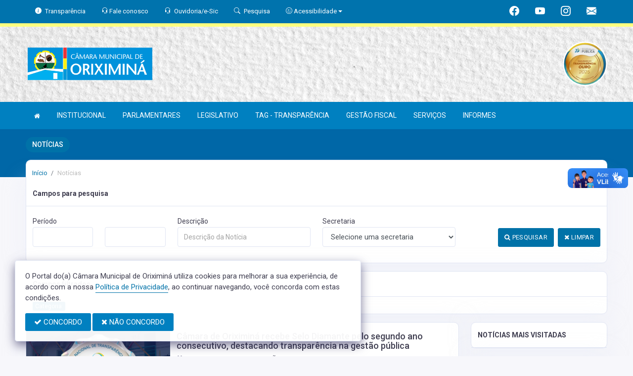

--- FILE ---
content_type: text/html; charset=UTF-8
request_url: https://cmoriximina.pa.gov.br/informa?cate=86
body_size: 14880
content:
<!doctype html>
<html xmlns="http://www.w3.org/1999/xhtml" lang="pt-br" xml:lang="pt-br" dir="ltr">

	<head>
		<!-- META DATA -->

		 <meta charset="UTF-8">
<meta name='viewport' content='width=device-width, initial-scale=1.0, user-scalable=0'>
<meta http-equiv="X-UA-Compatible" content="IE=edge">
<meta name="description" content="Portal Oficial da Câmara Municipal de Oriximiná, que traz para o cidadão a transparência, produção legislativa dos vereadores e notícias sobre tudo o que acontece no Município.">
<meta name="author" content="CM ORIXIMINÁ">
<meta name="keywords" content="Transparência, Notícias, Municípios, Leis, Publicações, LRF, Lei de responsabilidade fiscal, Diário, Portarias, Decretos, Matérias, Vereadores, Comissões, Sessões, Diárias, Receitas, Despesas, Câmara Municipal de Oriximiná, CM ORIXIMINÁ">
<meta property="og:type" content="website" />
<meta property="og:title" content="Câmara Municipal de Oriximiná" />
<meta property="og:description" content="Portal Oficial da Câmara Municipal de Oriximiná, que traz para o cidadão a transparência, produção legislativa dos vereadores e notícias sobre tudo o que acontece no Município." />
<meta property="og:image" content="https://cmoriximina.pa.gov.br/imagens/TopoTimbre.png" />
<meta property="og:image:type" content="image/png">
<meta property="og:site_name" content="https://cmoriximina.pa.gov.br" />
<meta property="og:locale" content="pt_BR" />
<meta name="facebook-domain-verification" content="scggn2z8wtvh1czk9vzqc9mywxd7m8" />
<link rel="icon" type="image/png" href="https://cmoriximina.pa.gov.br/imagens/TopoTimbre.png" sizes="32x32" />
<link rel="shortcut icon" type="image/x-icon" href="/imagens/icomuni.png" />
<link href="https://fonts.googleapis.com/css?family=Roboto=swap" rel="stylesheet">
<!--SÓ PARA O SITE meritiprevi.rj.gov.br-->
<!--CERTOS SCRIPT'S SÓ FUNCIONAM SE ESTIVEREM DENTRO DE -->
<!--<script type="text/javascript">window.$crisp=[];window.CRISP_WEBSITE_ID="a11fcb8a-fb1a-4552-98c3-376b516d0bd7";(function(){d=document;s=d.createElement("script");s.src="https://client.crisp.chat/l.js";s.async=1;d.getElementsByTagName("head")[0].appendChild(s);})();</script>-->
<!--SÓ PARA O SITE meritiprevi.rj.gov.br-->
<!-- Title -->
<title>CM ORIXIMINÁ</title>

<script type="application/ld+json">
{
  "@context": "https://schema.org",
  "@type": "GovernmentOrganization",
  "name": "CM ORIXIMINÁ",
  "alternateName": "CM ORIXIMINÁ",
  "url": "https://cmoriximina.pa.gov.br",
  "logo": "https://cmoriximina.pa.gov.br/imagens/TopoTimbre.png",
  "image": "https://cmoriximina.pa.gov.br/imagens/TopoTimbre.png",
  "description": "Portal Oficial da Câmara Municipal de Oriximiná, que traz para o cidadão a transparência, produção legislativa dos vereadores e notícias sobre tudo o que acontece no Município.",
  "address": {
    "@type": "PostalAddress",
    "streetAddress": "TRAV. SENADOR MAGALHÃES BARATA, 227, CENTRO",
    "addressLocality": "ORIXIMINÁ",
    "addressRegion": "PA",
    "postalCode": "68270000",
    "addressCountry": "BR"
  },
  "telephone": "+55 (93) 3544-1666",
  "email": "camara@cmoriximina.pa.gov.br",
  "sameAs": [
    "https://www.facebook.com/camaradeoriximina",
    "",
    "https://instagram.com/camaradeoriximina?utm_source=qr&igshid=NGExMmI2YTkyZg%3D%3D"
]
}
</script> 

		<link rel="stylesheet" href="https://cdn.jsdelivr.net/npm/bootstrap-icons@1.11.3/font/bootstrap-icons.css">
		
		<!-- Bootstrap Css -->
		<link href="/templates/assets/plugins/bootstrap-4.4.1-dist/css/bootstrap.min.css" rel="stylesheet" />

		<!--Jornal cs-->
		<link href="/templates/assets/css/flipbook.style.css" rel="stylesheet" />

		<!-- Font-awesome  Css -->
		<link href="/templates/assets/css/icons.css" rel="stylesheet"/>

		<!--Horizontal Menu-->
		<link href="/templates/assets/plugins/horizontal/horizontal-menu/horizontal.css" rel="stylesheet" />

		<!--Select2 Plugin -->
		<link href="/templates/assets/plugins/select2/select2.min.css" rel="stylesheet" />

		<!-- Cookie css -->
		<link href="/templates/assets/plugins/cookie/cookie.css" rel="stylesheet">

		<!-- Auto Complete css -->
		<link href="/templates/assets/plugins/autocomplete/jquery.autocomplete.css" rel="stylesheet">

		<!-- Owl Theme css-->
		<link href="/templates/assets/plugins/owl-carousel/owl.carousel.css" rel="stylesheet" />

		<!-- Custom scroll bar css-->
		<link href="/templates/assets/plugins/scroll-bar/jquery.mCustomScrollbar.css" rel="stylesheet" />

		<!-- Magnific Popup css -->
		<link href="/templates/assets/plugins/magnific-popup/magnific-popup.css" rel="stylesheet">

		<!-- Pretty photo css -->
		<link href="/templates/assets/plugins/prettyphoto/prettyPhoto.css" rel="stylesheet">

		<!-- DateRange Picker css -->
		<link rel="stylesheet" type="text/css" href="https://cdn.jsdelivr.net/npm/daterangepicker/daterangepicker.css" />

		<!-- Default Css -->
		<link href="/templates/assets/css/default.css" rel="stylesheet"> 

		<!-- Color-Skins -->

		<link href="/css/sweetalert2.min.css"  rel="stylesheet"/>

		<!-- Dashboard Css -->
		<link href="/templates/assets/css/style.css?v=2.1" rel="stylesheet" />

		<link id="theme" href="/css/color.css?v=2.1"  rel="stylesheet"/>

	</head>
	<style>
		.radio:hover{
			cursor: pointer;
		}
		#alterMovBtnPG .card_float{
		transition: 400ms;
		}

		#alterMovBtnPG .card_float:hover{
		cursor: pointer;
		transform: scale(1.1, 1.1);
		margin-top: -10px;
		}
	</style>
	<body>


		<!-- VLibras -->
		<div vw class="enabled">
			<div vw-access-button class="active"></div>
			<div vw-plugin-wrapper>
			<div class="vw-plugin-top-wrapper"></div>
			</div>
		</div>
		<script src="https://vlibras.gov.br/app/vlibras-plugin.js" defer></script>
		<script defer>
			document.addEventListener('DOMContentLoaded', function() {
			new window.VLibras.Widget('https://vlibras.gov.br/app');
			});
		</script>
		<!-- VLibras -->

		<!--Loader
		<div id="global-loader">
			<img src="/templates/assets/images/products/products/loader.png" class="loader-img floating" alt="">
		</div>-->
									<!--Topbar-->
		<div class="header-main header-style03 " >
			<div class="top-bar top-desktop py-6 px-0" style="background-image: url('/imagens/top/Background150.jpg'); background-position: center; background-repeat: no-repeat; background-size: cover" >
				
										<div class="row" style="justify-content: center !important;">
							<div class="w-100">
								<div class="top-bar-center clearfix topo-header" style="background-color: #0080C0 !important;">
									<div class="container px-5">
									<ul class="custom align-items-center justify-content-start">
										<li class="resp-topo" style="margin-bottom: 0px;"><a href="/acessoainformacao" style="color: #fff;"><i class="bi bi-info-circle-fill mr-1" style="color: white !important;"></i><span class="hidden-sm"> Transparência </span></a></li>
										<li class="resp-topo" style="margin-bottom: 0px;"><a href="/faleconosco" style="color: white !important;"></i><span class="hidden-sm"><i class="bi bi-headset" style="color: white !important;" aria-hidden="true"></i> Fale conosco</span></a></li>
										<li class="resp-topo" style="margin-bottom: 0px;"><a href="/ouvidoria" style="color: white !important;"><i class="bi bi-headset mr-1" style="color: white !important;"></i><span class="hidden-sm"> Ouvidoria/e-Sic</span></a></li>
										<li class="resp-topo" style="margin-bottom: 0px;"><a href="/pesquisa" style="color: white !important;"><i class="bi bi-search mr-1" title="Pesquisar" style="color: white !important;"></i> <span class="hidden-sm">Pesquisa</span></a></li>
										<li class="dropdown resp-topo" style="margin-bottom: 0px;">
											<a href="#" accesskey="1" class="dropdown-toggle" data-toggle="dropdown" style="color: white !important;cursor: pointer;" title="Página sobre comandos de acessibilidade do usuário">
												<i class="bi bi-emoji-smile" style="color: white !important;"></i> 
												<span class="hidden-sm">Acessibilidade</span></a>

												<ul class="dropdown-menu dropdown-menu-right dropdown-menu-acessibilidade controle-fonte" style="min-width: 150px; color: #000;">
													<li><a href="/acessibilidade" title="Acessibilidade"><i class="bi bi-emoji-smile"></i> <span class="hidden-sm"> Sobre </span></a></li>
													<li><a id="contrast-font" accesskey="3" onclick="window.toggleContrast()" title="Página com cores de maior contraste (Alt+3)"  style="cursor: pointer;"><i class="bi bi-toggles"></i> <span class="hidden-sm"><u>C</u>ontraste</span></a></li>
													<!--
													<li><a id="increase-font" style="cursor: pointer;" title="Aumentar fonte (Alt+A)"><i class="bi bi-plus-square"></i> <span class="hidden-sm"> <u>A</u>umentar</span></a></li>
													<li><a id="decrease-font" style="cursor: pointer;" title="Diminuir fonte (Alt+Shift+D)"><i class="bi bi-dash-square"></i> <span class="hidden-sm"><u>D</u>iminuir</span></a></li>
													-->
													<li><a onclick="alterarFonte(1)" style="cursor: pointer;" title="Aumentar fonte (Alt+A)"><i class="bi bi-plus-square"></i> <span class="hidden-sm"> <u>A</u>umentar</span></a></li>
													<li><a onclick="alterarFonte(-1)" style="cursor: pointer;" title="Diminuir fonte (Alt+Shift+D)"><i class="bi bi-dash-square"></i> <span class="hidden-sm"><u>D</u>iminuir</span></a></li>
													
													<li><a href="https://www.gov.br/governodigital/pt-br/vlibras" target="_blank" style="cursor: pointer;" title="Página libras do governo federal"><i class="fa fa-hand-paper-o"></i> <span class="hidden-sm">Libras</span> </a></li>
													<li><a href="/mapadosite"><i class="bi bi-diagram-3-fill" title="Mapa do site"></i> <span class="hidden-sm">Mapa do site</span></a></li>
													
												</ul>
											
											
										</li>
									
										<li style="margin-left: auto;"></li>
										<!-- REDES SOCIAIS -->
										 <li class="resp-topo"><a style="margin-bottom: 0px; color: #fff; font-size: 20px;"
											href="https://www.facebook.com/camaradeoriximina" target="_blank"><i class="bi bi-facebook" style="color: #fff !important;"></i></a>
										</li> 										
																				 <li class="resp-topo"><a style="margin-bottom: 0px; color: #fff; font-size: 20px;"
												href="https://www.youtube.com/channel/UCJkhOuZituHX1hH8OiHrncw" target="_blank"><i class="bi bi-youtube" style="color: #fff !important; font-size: 20px;"></i></a></li>
																			
																				 <li class="resp-topo"><a style="margin-bottom: 0px; color: #fff;"
												href="https://instagram.com/camaradeoriximina?utm_source=qr&igshid=NGExMmI2YTkyZg%3D%3D" target="_blank"><i
													class="bi bi-instagram" style="color: #fff !important; font-size: 20px;"></i></a></li> 				
										 <li class="resp-topo"><a style="margin-bottom: 0px;"
											href="https://webmail1.hostinger.com.br/" target="_blank"><i class="bi bi-envelope-fill" style="color: #fff !important; font-size: 20px;"></i></a>
										</li> 
																				<!--REDES SOCIAIS-->
									</ul>
								</div>
							</div>
							</div>
						</div>
				
														<div class="col-md-12">
						<div class="row fitaflex">
							<div class="col-md-2 fita" style="margin-bottom:0px; border-top: 7px solid #FFFF80;"></div>
							<div class="col-md-2 fita" style="margin-bottom:0px; border-top: 7px solid #FFFF80;"></div>
							<div class="col-md-2 fita" style="margin-bottom:0px; border-top: 7px solid #FFFF80;"></div>
							<div class="col-md-2 fita" style="margin-bottom:0px; border-top: 7px solid #FFFF80;"></div>
							<div class="col-md-2 fita" style="margin-bottom:0px; border-top: 7px solid #FFFF80;"></div>
							<div class="col-md-2 fita" style="margin-bottom:0px; border-top: 7px solid #FFFF80;"></div>
						</div>
					</div>
													
					<div class="container">
						<div class="row">
						<div class="col-xl-6 col-lg-6 col-sm-6 col-6">
							<div class="top-bar-left d-flex logo-centralizada">
								<div class="clearfix" style="transform: translate(0px, 15px);">
									
									<a href="/" class="header-search-logo">
										<img src="/imagens/logo.png" height="120" alt="Câmara Municipal de Oriximiná">
									</a>
									
									
								</div>
								
							</div>
						</div>
						<div class="col-xl-6 col-lg-6 col-sm-6 col-6">
							<div style="text-align: right; margin-top: 30px;">
								 <a href='/selos' class='break-responsive-header' style='margin-left: 5px'> <img class='border-0' src='/imagens/imagensselos/atricon-ouro-2025-p.png' alt='Selo ATRICON Ouro 2025' title='Selo ATRICON Ouro 2025' style='max-width: 90.1px;'> </a> 							</div>
						</div>
						
					</div>
				</div>
			</div>

			<div class="top-bar top-resp pb-6 px-0" style="background-image: url('/imagens/top/Background150.jpg'); background-position: center;" >
				
                <div class="row" style="justify-content: center !important;"> 
                <div class="w-100">
                    <div class="top-bar-center clearfix topo-header" style="background-color: #0080C0 !important;">
                        <div class="container">
                        <ul class="custom align-items-center justify-content-start">
                            <li class="resp-topo mr-2 font-weight-bold" style="margin-bottom: 0px;"><a href="/acessoainformacao" style="color: #fff;"><i class="bi bi-info-circle-fill mr-1" style="color: white !important;"></i><span> Transparência </span></a></li>
                            <li class="resp-topo mr-2 font-weight-bold" style="margin-bottom: 0px;"><a href="/ouvidoria" style="color: #fff;"><i class="bi bi-headset mr-1" style="color: white !important;"></i><span> Ouvidoria</span></a></li>
                            <li class="resp-topo mr-2 font-weight-bold" style="margin-bottom: 0px;"><a href="/pesquisa" style="color: #fff;"><i class="bi bi-search mr-1" style="color: white !important;"></i><span> Pesquisa</span></a></li>
                            <li class="dropdown resp-topo font-weight-bold" style="margin-bottom: 0px;">
                                <a href="#" accesskey="1" class="dropdown-toggle" data-toggle="dropdown" style="color: white !important;cursor: pointer;" title="Página sobre comandos de acessibilidade do usuário">
                                    <i class="bi bi-emoji-smile" style="color: white !important;"></i> 
                                    <span>Acessibilidade</span></a>

                                    <ul class="dropdown-menu dropdown-menu-right dropdown-menu-acessibilidade" style="min-width: 150px; color: #000;">
                                        <li><a href="/acessibilidade" title="Acessibilidade"><i class="bi bi-emoji-smile"></i> <span> Sobre </span></a></li>
                                        <li><a id="contrast-font" accesskey="3" onclick="window.toggleContrast()" title="Página com cores de maior contraste (Alt+3)"  style="cursor: pointer;"><i class="bi bi-toggles"></i> <span><u>C</u>ontraste</span></a></li>
                                        <li><a id="increase-font" style="cursor: pointer;" title="Aumentar fonte (Alt+A)"><i class="bi bi-plus-square"></i> <span> <u>A</u>umentar</span></a></li>
                                        <li><a id="decrease-font" style="cursor: pointer;" title="Diminuir fonte (Alt+Shift+D)"><i class="bi bi-dash-square"></i> <span><u>D</u>iminuir</span></a></li>
                                        <li><a href="https://www.gov.br/governodigital/pt-br/vlibras" target="_blank" style="cursor: pointer;" title="Página libras do governo federal"><i class="fa fa-hand-paper-o"></i> <span>Libras</span> </a></li>
                                        <li><a href="/mapadosite"><i class="bi bi-diagram-3-fill" title="Mapa do site"></i> <span>Mapa do site</span></a></li>
                                                                            </ul>
                                
                                
                            </li>
                        
                        
                        </ul>
                    </div>
                </div>
                </div>
            </div>
    
                    <div class="col-md-12">
            <div class="row fitaflex">
                <div class="col-md-2 fita" style="margin-bottom:0px; border-top: 7px solid #FFFF80;"></div>
                <div class="col-md-2 fita" style="margin-bottom:0px; border-top: 7px solid #FFFF80;"></div>
                <div class="col-md-2 fita" style="margin-bottom:0px; border-top: 7px solid #FFFF80;"></div>
                <div class="col-md-2 fita" style="margin-bottom:0px; border-top: 7px solid #FFFF80;"></div>
                <div class="col-md-2 fita" style="margin-bottom:0px; border-top: 7px solid #FFFF80;"></div>
                <div class="col-md-2 fita" style="margin-bottom:0px; border-top: 7px solid #FFFF80;"></div>
            </div>
        </div>
                
        <div class="container">
            <div class="row">
            <div class="col-xl-12 col-lg-12 col-sm-12 col-12">
                <div class="top-bar-left d-flex logo-centralizada">
                    <div class="clearfix" style="transform: translate(0px, 15px);">
                        
                        <a href="/" class="header-search-logo">
                            <img src="/imagens/logo.png" height="120" alt="Câmara Municipal de Oriximiná">
                        </a>
                         <a href='/selos' class='break-responsive-header' style='margin-left: 5px'> Array </a>                         
                    </div>
                    
                </div>
            </div>
            
        </div>
    </div>
</div>
			

			<!-- Mobile Header -->
			<div class="sticky">
				<div class="horizontal-header clearfix ">
					<div class="container">
						<a id="horizontal-navtoggle" class="animated-arrow"><span></span></a>
						<!--
						<span class="smllogo"><a href="/" class="d-flex logo-height logo-svg">
							<img src="/imagens/logo.png" height="40" alt="image" class="hidden-sm"  ></a>
						</span>
						-->
					</div>
				</div>
			</div>
			<!-- /Mobile Header -->

			<div class="horizontal-main bg-dark-transparent clearfix" >
				<div class=" header-style horizontal-mainwrapper container clearfix">
					<!--Nav-->
					<nav class="horizontalMenu clearfix d-md-flex">
						<ul class="horizontalMenu-list">

														<li><a href="/"><i class="fa fa-home mr-0" style="font-size: 13px;" ></i></a></li>
							
																									<li><a href="#">INSTITUCIONAL </a>
										
										<ul class="sub-menu">
																							
													
												<li><a href="/acamara.php" >SOBRE A CÂMARA</a></li>
																																			
													
												<li><a href="/ouvidoria"  target="_blank" >OUVIDORIA</a></li>
																																			
													
												<li><a href="/sic"  target="_blank" >E-SIC</a></li>
																																			
													
												<li><a href="https://cmoriximina.pa.gov.br/leis?car=11&" >LEI ORGÂNICA</a></li>
																																			
													
												<li><a href="/leis?car=15" >REGIMENTO INTERNO</a></li>
																																			
													
												<li><a href="/dicionario.php" >DICIONÁRIO LEGISLATIVO</a></li>
																																			
													
												<li><a href="/papelvereador.php" >PAPEL DO VEREADOR</a></li>
																																			
													
												<li><a href="/papelcamara.php" >PAPEL DA CÂMARA</a></li>
																																	</ul>

																																		<li><a href="#">PARLAMENTARES </a>
										
										<ul class="sub-menu">
																							
													
												<li><a href="/vereadores/48" >RENAN MONTEIRO GUIMARÃES</a></li>
																																			
													
												<li><a href="/vereadores/11" >ANA CLEYDE TAVARES BATISTA FILHA</a></li>
																																			
													
												<li><a href="/vereadores/118" >ANTONIO JÚNIOR DE SOUZA LEITE</a></li>
																																			
													
												<li><a href="/vereadores/277" >EDCARLOS DE SOUZA AZEVEDO</a></li>
																																			
													
												<li><a href="/vereadores/12" >ANTONIO ODINELIO TAVARES DA SILVA JUNIOR</a></li>
																																			
													
												<li><a href="/vereadores/275" >ANTONIO PICANÇO CARDOSO JUNIOR</a></li>
																																			
													
												<li><a href="/vereadores/13" >ARNALDO DE OLIVEIRA GEMAQUE</a></li>
																																			
													
												<li><a href="/vereadores/276" >DARLISON DA SILVA GOMES</a></li>
																																			
													
												<li><a href="/vereadores/30" >IVALTER BARBOSA CARDOSO FILHO</a></li>
																																			
													
												<li><a href="/vereadores/144" >MANOEL LUCIVALDO SIQUEIRA</a></li>
																																			
													
												<li><a href="/vereadores/20" >MARCELO AUGUSTO ANDRADE SARUBBI</a></li>
																																			
													
												<li><a href="/vereadores/26" >MARTA MONTEIRO GODINHO</a></li>
																																			
													
												<li><a href="/vereadores/278" >MIGUEL ANGELO DE OLIVEIRA CANTO</a></li>
																																			
													
												<li><a href="/vereadores/279" >MÔNICA FRANCO DOS ANJOS</a></li>
																																			
													
												<li><a href="/vereadores/280" >ROSIVALDO DA COSTA JUNIOR</a></li>
																																	</ul>

																																		<li><a href="#">LEGISLATIVO </a>
										
										<ul class="sub-menu">
																							
													
												<li><a href="/parlamentares" >PARLAMENTARES</a></li>
																																			
													
												<li><a href="/vereadores" >GALERIA DE VEREADORES</a></li>
																																			
													
												<li><a href="/mesadiretora.php" >MESA DIRETORA</a></li>
																																			
													
												<li><a href="/comissoes.php" >COMISSÕES</a></li>
																																			
													
												<li><a href="/sessao.php" >SESSÕES</a></li>
																																			
													
												<li><a href="/materias.php" >PROPOSIÇÕES E MATÉRIAS</a></li>
																																			
													
												<li><a href="/legislaturas.php" >LEGISLATURA</a></li>
																																			
													
												<li><a href="/portaria.php" >PORTARIAS</a></li>
																																			
													
												<li><a href="/leis.php" >LEIS MUNICIPAIS</a></li>
																																			
													
												<li><a href="/publicacoes.php" >PUBLICAÇÕES</a></li>
																																	</ul>

																										
									<li><a href="https://cmoriximina.pa.gov.br/tag.php">TAG - TRANSPARÊNCIA</a></li>
																										
									<li><a href="/lrf.php">GESTÃO FISCAL</a></li>
																																		<li><a href="#">SERVIÇOS </a>
										
										<ul class="sub-menu">
																							
													
												<li><a href="/cartaservicos.php" >CARTA DE SERVIÇOS AO USUÁRIO</a></li>
																																			
													
												<li><a href="https://portaldoservidor.aspec.com.br/150530402" >CONTRACHEQUE ONLINE</a></li>
																																			
													
												<li><a href="http://www.diariomunicipal.com.br/famep/" >DIARIO OFICIAL </a></li>
																																			
													
												<li><a href="/licitacao.php" >LICITAÇÕES E CONTRATOS </a></li>
																																	</ul>

																																		<li><a href="#">INFORMES </a>
										
										<ul class="sub-menu">
																							
													
												<li><a href="/informa.php" >NOTÍCIAS</a></li>
																																			
													
												<li><a href="/videos.php" >VÍDEOS</a></li>
																																			
													
												<li><a href="/links.php" >LINKS ÚTEIS</a></li>
																																	</ul>

																						</ul>
					</nav>
					<!--Nav-->
				</div>
				<div class="body-progress-container">
					<div class="progress-bar progress-bar-striped progress-bar-animated bg-success" id="myBar"></div>
				</div>
			</div>
		</div>


		<!-- <aside id="sticky-social">
			<ul>
				 <li><a class="entypo-webmail" href="https://webmail1.hostinger.com.br/" target="_blank"><i class="fa fa-envelope"></i> <span>WebMail</span> </a></li> 				
									 <li><a class="entypo-facebook" href="https://www.facebook.com/camaradeoriximina" target="_blank"><i class="fa fa-facebook"></i> <span>Facebook</span> </a></li> 										 <li><a class="entypo-youtube" href="https://www.youtube.com/channel/UCJkhOuZituHX1hH8OiHrncw" target="_blank"><i class="fa fa-youtube"></i> <span>Youtube</span> </a></li> 																				 <li><a class="entypo-instagram" style="background-color: #cd486b;" href="https://instagram.com/camaradeoriximina?utm_source=qr&igshid=NGExMmI2YTkyZg%3D%3D" target="_blank"><i class="fa fa-instagram"></i> <span style="background-color: #cd486b;">Instagram</span> </a></li> 				
			</ul>
		</aside> -->
		<!-- VLibras -->
				<!-- VLibras -->
		<!-- 
		<div class="controle-fonte">
			<button onclick="alterarFonte(1)">A+</button>
			<button onclick="alterarFonte(-1)">A-</button>
			<button onclick="resetarFonte()">Reset</button>
		  </div>
		  -->		
		


<div>
                            <div class="banner-1 cover-image pt-4 bg-background2 background2-largura"
                data-image-src="/templates/assets/images/pngs/2.png"
                style="padding-bottom: 40px; margin-bottom: -35px;">
                                    
                    <div class="header-text1 mb-0">
                        <div class="container">
                            <div class="row">
                                <div class="col-12">
                                    <div class="text-white">
                                        <h2 class="subject-title mr-0 font-weight-semibold bg-secondary p-2-new"
                                            style="margin-bottom: 9.5px; text-align: center !important; float: left; border-radius: 50px; text-transform: uppercase;">
                                            <span class="p-0"
                                                style="text-align: center !important; text-align: center !important; padding-left: 15px; padding-right: 15px;">Notícias</span>
                                        </h2>
                                    </div>
                                </div>

                            </div>
                        </div>
                    </div>
                </div>
                <div class="container">
                    <div class="row">
                        <div class="col-xl-12 col-lg-12 col-md-12 d-block mx-auto">
                            <div class="card pt-4 pb-4 card-breadcrumb" style="margin-bottom: -10px; ">
                                <div class="subject-breadcrumb col-12">
                                    <ol class="breadcrumb">
                                        <li class="breadcrumb-item"><a href="/">Início</a></li>
                                        <!--                                                                                     <li class="breadcrumb-item active" aria-current="page">informa</li>
                                                                          -->

                                        
                                        
                                        
                                        
                                        
                                        
                                        
                                        
                                        
                                        
                                        
                                        
                                        
                                        
                                        
                                        
                                                                                <li class="breadcrumb-item active"> Notícias </li>
                                                                                

                                    </ol>
                                </div>
                            </div>
                        </div>
                    </div>
                </div>

            </div>
            


		<!--Add listing-->
		<section class="sptb">
			<div class="container">

				
				<div class="row">


					

					
					<div class="col-lg-12">
						<div class="card">
							<div class="card-header">
								<h3 class="card-title">Campos para pesquisa</h3>
							</div>
							<div class="card-body" style="padding-top: 20px;">
								<!--<form class="form">-->
								<form class="form">
									<div class="row">
										<div class='col-lg-12 col-md-12 col-sm-12'>
										

												<div class="row">
													<div class="col-lg-3 col-md-6 col-sm-12">
														<div class="form-group">
															<label>Período</label>
															<div class="row">
																<div class="col-lg-6 col-md-6 pb-4 col-sm-6">
																	<input type="text" name="dtini" class="form-control data_format" value="">
																</div>
																<div class="col-lg-6 col-md-6 col-sm-6">
																	<input type="text" name="dtfim" class="form-control data_format" value="">
																</div>
															</div>
														</div>
													</div>
													<div class="col-lg-3 col-md-6 col-sm-12">
														<div class="form-group">
															<label>Descrição</label>
															<input type="text" name="descinf" class="form-control" value="" id="" placeholder="Descrição da Notícia" />
														</div>
														
													</div>
													<div class="col-lg-3 col-md-6 col-sm-12">
														<div class="form-group">
															<label>Secretaria</label>
															<select name="secr" class="form-control">
																<option value="">Selecione uma secretaria</option>
																															<option value="12" >ASSESSORIA JURÍDICA</option>
																															<option value="47" >CAC/PROTOCOLO</option>
																															<option value="19" >COMISSÃO DE LICITAÇÃO</option>
																															<option value="45" >DIRETORIA DE COMUNICAÇÃO</option>
																															<option value="27" >DIRETORIA DE COMUNICAÇÃO</option>
																															<option value="35" >DIRETORIA DE DEPARTAMENTOS LEGISLATIVO</option>
																															<option value="20" >DIRETORIA DE FINANÇAS</option>
																															<option value="18" >GABINETE DA PRESIDENCIA</option>
																															<option value="22" >GABINETE DA VEREADORA MARTA GODINHO</option>
																															<option value="15" >GABINETE DE VEREADOR</option>
																															<option value="26" >GABINETE DO VEREADOR MAURO WANZELLER</option>
																															<option value="21" >PROCESSAMENTO DE DADOS E INFORMÁTICA</option>
																															<option value="17" >PROTOCOLO</option>
																															<option value="25" >REGISTRO DE PROJETOS </option>
																															<option value="33" >RELATÓRIO DE BENS IMÓVEIS</option>
																															<option value="34" >RELATÓRIO DE BENS MÓVEIS</option>
																															<option value="14" >SECRETARIA DA CAMARA MUNICIPAL DE ORIXIMINÁ</option>
																															<option value="16" >SECRETARIA GERAL LEGISLATIVA</option>
																															<option value="37" >SECRETARIA GERAL LEGISLATIVA</option>
																															<option value="43" >SECRETARIA GERAL LEGISLATIVA</option>
																															<option value="10" >SECRETÁRIA GERAL LEGISLATIVA</option>
																															<option value="13" >SECRETARIA GERAL LEGISLATIVA </option>
																															<option value="40" >SETOR DE FINANÇAS</option>
																														</select>
														</div>
														
													</div>
													<div class='col-lg-3 col-md-12 col-sm-12 button-box' style="align-items: center;">
														<a href="/informa" class="btn btn-secondary mb-1" ><i class="fa fa-remove"></i> LIMPAR</i></a>
														<button class="btn btn-secondary mr-2 mb-1 ml-2 mr-2" ><i class="fa fa-search"></i> PESQUISAR </button> 
														
													</div>
													<!--
														style="border-radius: 10px !important;"
													-->
												</div>
												
										</div>

										
									</div>
								
								<!--	<div class='row'>
								
										<div class='col-lg-8 col-md-12 col-sm-12'>
											<i class="fa fa-lightbulb-o"></i> <i>Para usar as opções de filtro, escolha o campo para a pesquisa e clique no botão pesquisar</i> 
									   </div>
									 
									</div> -->
								
									
								</form>
							</div>
						</div>
					</div>

					
				
				
								<!--container-border-radius-2-->
					<div class="col-lg-12">
						<div class="card">
							<div class="card-header">
								<h3 class="card-title">Campos filtrados</h3>
							</div>
							<div class="card-body">
						
									 <div class='badge badge-secondary mr-1'> 
            Categoria: <span class='text-lowercase'></span></div>
									
							</div>
						</div>
					</div>
				
				
					<!--d-block mx-auto container-border-radius-->
					<div class="col-xl-12 col-lg-12 col-md-12">

						<!--Add Lists-->

						<div class="row">
							<div class="col-xl-9 col-lg-9 col-md-12">
												
								<div class="card overflow-hidden">
									<div class="row no-gutters blog-list">
										<div class="col-xl-4 col-lg-12 col-md-12">
											<div class="item7-card-img">
												<a href="/informa/738/camara-de-oriximina-recebe-selo-diamante-pelo-segu"></a>
																								<img src="/fotos/738/Capa738.jpg" alt="img" class="cover-image">
																								<div class="item7-card-text">
																										<span class="badge text-lowercase" style="background-color: #00BFBF; color: #fff;">#SeloDiamante</span>
																									</div>
											</div>
										</div>
										<div class="col-xl-8 col-lg-12 col-md-12">
											<div class="card-body">
												<a href="/informa/738/camara-de-oriximina-recebe-selo-diamante-pelo-segu" class="text-dark"><h4 class="font-weight-semibold mb-2" style="margin-top: 10px;">Câmara de Oriximiná recebe Selo Diamante pelo segundo ano consecutivo, destacando transparência na gestão pública</h4></a>
												<div class="item7-card-desc d-flex mb-3">
													<span class="mr-2" style="font-weight: lighter;"><i class="fa fa-calendar-o text-muted mr-0"></i> 14/11/2023</span>
													<span style="font-weight: lighter;"> <i class="fa fa-user text-muted"></i> COMUNICAÇÃO</span>
												</div>
												<p class="mb-1 leading-tight" style="font-weight: lighter;">O resultado foi divulgado nesta segunda-feira, 13, pela Atricon, O presidente, vereador Marcelo Andrade (PSDB), comemorou a conquista.
												</p>
												<a href="/informa/738/camara-de-oriximina-recebe-selo-diamante-pelo-segu" class="btn btn-secondary btn-sm mt-4"> <i class="fa fa-eye"></i> Leia mais</a>
											</div>
										</div>
									</div>
								</div>
							
													</div>
							
						
							<div class="col-xl-3 col-lg-3 col-md-12">

								<div class="card">
									<div class="card-header">
										<h3 class="card-title">NOTÍCIAS MAIS VISITADAS</h3>
									</div>
									
												<ul class="list-group mb-0">
		
																									</ul>	
								</div>
		
		
								
								<div class="card">
									<div class="card-header">
										<h3 class="card-title">NOTÍCIAS MAIS RECENTES</h3>
									</div>
											
												<ul class="list-group mb-0">
		
															
													<li class="list-group-item-not mt-2">
														 <strong> #melhoria            </strong> 		
																													<div>
																<a href="/informa/1042/requerimento-de-renan-guimaraes-solicita-limpeza-e" style="font-size: 15px; line-height: 1.2;
																color: #0080C0;">Requerimento de Renan Guimarães solicita limpeza e estudo para pavimentação do Beco do Bosquinho </a>
															</div>
																
																													<p style='font-size: 14px;'><i class="fa fa-clock-o"></i> </p>
																											</li>
															
													<li class="list-group-item-not mt-2">
														 <strong> #transporteescolar </strong> 		
																													<div>
																<a href="/informa/1041/vereadora-monica-franco-apresenta-indicacao-para-c" style="font-size: 15px; line-height: 1.2;
																color: #0080C0;">Vereadora Mônica Franco apresenta indicação para criação de novas rotas terrestres de transporte escolar na zona rural </a>
															</div>
																
																													<p style='font-size: 14px;'><i class="fa fa-clock-o"></i> </p>
																											</li>
															
													<li class="list-group-item-not mt-2">
														 <strong> #comunidade </strong> 		
																													<div>
																<a href="/informa/1040/camara-municipal-aprova-requerimento-que-solicita-" style="font-size: 15px; line-height: 1.2;
																color: #0080C0;">Câmara Municipal aprova requerimento que solicita manutenção urgente na estrada do Km 12 à região do Cuminá </a>
															</div>
																
																													<p style='font-size: 14px;'><i class="fa fa-clock-o"></i> </p>
																											</li>
															
													<li class="list-group-item-not mt-2">
														 <strong> #abastecimentodeÁgua </strong> 		
																													<div>
																<a href="/informa/1039/vereador-renan-guimaraes-apresenta-tres-requerimen" style="font-size: 15px; line-height: 1.2;
																color: #0080C0;">Vereador Renan Guimarães apresenta três requerimentos sobre abastecimento de água e segurança estrutural </a>
															</div>
																
																													<p style='font-size: 14px;'><i class="fa fa-clock-o"></i> </p>
																											</li>
																									</ul>
											
								</div>

								<div class="card">
									<div class="card-header">
										<h3 class="card-title">Categorias</h3>
									</div>
									<div class="card-body p-0">
										<div class="list-catergory">
											<div class="item-list">
												<ul class="list-group mb-0">
													<!--													<li class="list-group-item">
														
														<a href="/informa?cate=pacoti" class="text-dark text-lowercase">
																													</a>
														
													</li>
													 -->
													
																										<li class="list-group-item">
														<a href="/informa?cate=23" class="text-dark text-lowercase">

																															<i class="fa fa-building text-secondary" style="background-color: #680000;"></i> #Infraestrutura
																															<span class="badgetext badge badge-pill badge-light mb-0 mt-1"> 128</span>
														</a>
													</li>
																										<li class="list-group-item">
														<a href="/informa?cate=36" class="text-dark text-lowercase">

																															<i class="fa fa-building text-secondary" style="background-color: #0000BF;"></i> #Saúde
																															<span class="badgetext badge badge-pill badge-light mb-0 mt-1"> 88</span>
														</a>
													</li>
																										<li class="list-group-item">
														<a href="/informa?cate=13" class="text-dark text-lowercase">

																															<i class="fa fa-building text-secondary" style="background-color: #000080;"></i> #Educação
																															<span class="badgetext badge badge-pill badge-light mb-0 mt-1"> 63</span>
														</a>
													</li>
																										<li class="list-group-item">
														<a href="/informa?cate=42" class="text-dark text-lowercase">

																															<i class="fa fa-building text-secondary" style="background-color: #0070C0;"></i> #Legislativo
																															<span class="badgetext badge badge-pill badge-light mb-0 mt-1"> 55</span>
														</a>
													</li>
																										<li class="list-group-item">
														<a href="/informa?cate=47" class="text-dark text-lowercase">

																															<i class="fa fa-building text-secondary" style="background-color: #002060;"></i> #Vereador
																															<span class="badgetext badge badge-pill badge-light mb-0 mt-1"> 48</span>
														</a>
													</li>
																										<li class="list-group-item">
														<a href="/informa?cate=37" class="text-dark text-lowercase">

																															<i class="fa fa-building text-secondary" style="background-color: #808080;"></i> #Segurança
																															<span class="badgetext badge badge-pill badge-light mb-0 mt-1"> 36</span>
														</a>
													</li>
																										<li class="list-group-item">
														<a href="/informa?cate=70" class="text-dark text-lowercase">

																															<i class="fa fa-building text-secondary" style="background-color: #002060;"></i> #Lei
																															<span class="badgetext badge badge-pill badge-light mb-0 mt-1"> 33</span>
														</a>
													</li>
																										<li class="list-group-item">
														<a href="/informa?cate=57" class="text-dark text-lowercase">

																															<i class="fa fa-building text-secondary" style="background-color: #66C9FF;"></i> #AbastecimentodeÁgua
																															<span class="badgetext badge badge-pill badge-light mb-0 mt-1"> 30</span>
														</a>
													</li>
																										<li class="list-group-item">
														<a href="/informa?cate=29" class="text-dark text-lowercase">

																															<i class="fa fa-building bg-secondary text-secondary"></i> #Melhoria 
																															<span class="badgetext badge badge-pill badge-light mb-0 mt-1"> 27</span>
														</a>
													</li>
																										<li class="list-group-item">
														<a href="/informa?cate=44" class="text-dark text-lowercase">

																															<i class="fa fa-building text-secondary" style="background-color: #00B0F0;"></i> #Sessões
																															<span class="badgetext badge badge-pill badge-light mb-0 mt-1"> 26</span>
														</a>
													</li>
																										<li class="list-group-item">
														<a href="/informa?cate=76" class="text-dark text-lowercase">

																															<i class="fa fa-building text-secondary" style="background-color: #000080;"></i> #projetodelei
																															<span class="badgetext badge badge-pill badge-light mb-0 mt-1"> 25</span>
														</a>
													</li>
																										<li class="list-group-item">
														<a href="/informa?cate=39" class="text-dark text-lowercase">

																															<i class="fa fa-building bg-secondary text-secondary"></i> #Transparência 
																															<span class="badgetext badge badge-pill badge-light mb-0 mt-1"> 24</span>
														</a>
													</li>
																										<li class="list-group-item">
														<a href="/informa?cate=68" class="text-dark text-lowercase">

																															<i class="fa fa-building text-secondary" style="background-color: #92D050;"></i> #Homenagem
																															<span class="badgetext badge badge-pill badge-light mb-0 mt-1"> 22</span>
														</a>
													</li>
																										<li class="list-group-item">
														<a href="/informa?cate=31" class="text-dark text-lowercase">

																															<i class="fa fa-building text-secondary" style="background-color: #B348B3;"></i> #Mulher
																															<span class="badgetext badge badge-pill badge-light mb-0 mt-1"> 18</span>
														</a>
													</li>
																										<li class="list-group-item">
														<a href="/informa?cate=60" class="text-dark text-lowercase">

																															<i class="fa fa-building text-secondary" style="background-color: #234B69;"></i> #Energia
																															<span class="badgetext badge badge-pill badge-light mb-0 mt-1"> 17</span>
														</a>
													</li>
																										<li class="list-group-item">
														<a href="/informa?cate=16" class="text-dark text-lowercase">

																															<i class="fa fa-building text-secondary" style="background-color: #6666FF;"></i> #Esporte
																															<span class="badgetext badge badge-pill badge-light mb-0 mt-1"> 16</span>
														</a>
													</li>
																										<li class="list-group-item">
														<a href="/informa?cate=52" class="text-dark text-lowercase">

																															<i class="fa fa-building text-secondary" style="background-color: #FF0000;"></i> #IluminaçãoPública
																															<span class="badgetext badge badge-pill badge-light mb-0 mt-1"> 16</span>
														</a>
													</li>
																										<li class="list-group-item">
														<a href="/informa?cate=82" class="text-dark text-lowercase">

																															<i class="fa fa-building text-secondary" style="background-color: #4F7C9E;"></i> #Comunidade
																															<span class="badgetext badge badge-pill badge-light mb-0 mt-1"> 15</span>
														</a>
													</li>
																										<li class="list-group-item">
														<a href="/informa?cate=78" class="text-dark text-lowercase">

																															<i class="fa fa-building text-secondary" style="background-color: #00BFBF;"></i> #AgoraéLei
																															<span class="badgetext badge badge-pill badge-light mb-0 mt-1"> 14</span>
														</a>
													</li>
																										<li class="list-group-item">
														<a href="/informa?cate=61" class="text-dark text-lowercase">

																															<i class="fa fa-building text-secondary" style="background-color: #000080;"></i> #ServidorPúblico
																															<span class="badgetext badge badge-pill badge-light mb-0 mt-1"> 13</span>
														</a>
													</li>
																										<li class="list-group-item">
														<a href="/informa?cate=35" class="text-dark text-lowercase">

																															<i class="fa fa-building bg-secondary text-secondary"></i> #Prefeito 
																															<span class="badgetext badge badge-pill badge-light mb-0 mt-1"> 13</span>
														</a>
													</li>
																										<li class="list-group-item">
														<a href="/informa?cate=80" class="text-dark text-lowercase">

																															<i class="fa fa-building text-secondary" style="background-color: #005380;"></i> #fiscalização
																															<span class="badgetext badge badge-pill badge-light mb-0 mt-1"> 13</span>
														</a>
													</li>
																										<li class="list-group-item">
														<a href="/informa?cate=81" class="text-dark text-lowercase">

																															<i class="fa fa-building text-secondary" style="background-color: #0000BF;"></i> #CâmaraAprova
																															<span class="badgetext badge badge-pill badge-light mb-0 mt-1"> 13</span>
														</a>
													</li>
																										<li class="list-group-item">
														<a href="/informa?cate=65" class="text-dark text-lowercase">

																															<i class="fa fa-building text-secondary" style="background-color: #FF0000;"></i> #trânsito
																															<span class="badgetext badge badge-pill badge-light mb-0 mt-1"> 13</span>
														</a>
													</li>
																										<li class="list-group-item">
														<a href="/informa?cate=32" class="text-dark text-lowercase">

																															<i class="fa fa-building bg-secondary text-secondary"></i> #Município 
																															<span class="badgetext badge badge-pill badge-light mb-0 mt-1"> 12</span>
														</a>
													</li>
																										<li class="list-group-item">
														<a href="/informa?cate=50" class="text-dark text-lowercase">

																															<i class="fa fa-building text-secondary" style="background-color: #00B050;"></i> #EmissãoRG
																															<span class="badgetext badge badge-pill badge-light mb-0 mt-1"> 9</span>
														</a>
													</li>
																										<li class="list-group-item">
														<a href="/informa?cate=48" class="text-dark text-lowercase">

																															<i class="fa fa-building bg-secondary text-secondary"></i> #PresidenteDaCâmara 
																															<span class="badgetext badge badge-pill badge-light mb-0 mt-1"> 9</span>
														</a>
													</li>
																										<li class="list-group-item">
														<a href="/informa?cate=64" class="text-dark text-lowercase">

																															<i class="fa fa-building text-secondary" style="background-color: #00B050;"></i> #Igualdade
																															<span class="badgetext badge badge-pill badge-light mb-0 mt-1"> 9</span>
														</a>
													</li>
																										<li class="list-group-item">
														<a href="/informa?cate=62" class="text-dark text-lowercase">

																															<i class="fa fa-building text-secondary" style="background-color: #00B050;"></i> #Orçamento
																															<span class="badgetext badge badge-pill badge-light mb-0 mt-1"> 8</span>
														</a>
													</li>
																										<li class="list-group-item">
														<a href="/informa?cate=3" class="text-dark text-lowercase">

																															<i class="fa fa-building bg-secondary text-secondary"></i> #Agricultura 
																															<span class="badgetext badge badge-pill badge-light mb-0 mt-1"> 8</span>
														</a>
													</li>
																										<li class="list-group-item">
														<a href="/informa?cate=73" class="text-dark text-lowercase">

																															<i class="fa fa-building text-secondary" style="background-color: #00B0F0;"></i> #LDO
																															<span class="badgetext badge badge-pill badge-light mb-0 mt-1"> 8</span>
														</a>
													</li>
																										<li class="list-group-item">
														<a href="/informa?cate=27" class="text-dark text-lowercase">

																															<i class="fa fa-building bg-secondary text-secondary"></i> #Limpeza 
																															<span class="badgetext badge badge-pill badge-light mb-0 mt-1"> 8</span>
														</a>
													</li>
																										<li class="list-group-item">
														<a href="/informa?cate=66" class="text-dark text-lowercase">

																															<i class="fa fa-building text-secondary" style="background-color: #000000;"></i> #CPI
																															<span class="badgetext badge badge-pill badge-light mb-0 mt-1"> 7</span>
														</a>
													</li>
																										<li class="list-group-item">
														<a href="/informa?cate=63" class="text-dark text-lowercase">

																															<i class="fa fa-building text-secondary" style="background-color: #000000;"></i> #Luto
																															<span class="badgetext badge badge-pill badge-light mb-0 mt-1"> 7</span>
														</a>
													</li>
																										<li class="list-group-item">
														<a href="/informa?cate=28" class="text-dark text-lowercase">

																															<i class="fa fa-building text-secondary" style="background-color: #00B050;"></i> #MeioAmbiente
																															<span class="badgetext badge badge-pill badge-light mb-0 mt-1"> 7</span>
														</a>
													</li>
																										<li class="list-group-item">
														<a href="/informa?cate=59" class="text-dark text-lowercase">

																															<i class="fa fa-building text-secondary" style="background-color: #234B69;"></i> #Internet
																															<span class="badgetext badge badge-pill badge-light mb-0 mt-1"> 7</span>
														</a>
													</li>
																										<li class="list-group-item">
														<a href="/informa?cate=46" class="text-dark text-lowercase">

																															<i class="fa fa-building bg-secondary text-secondary"></i> #MesaDiretora 
																															<span class="badgetext badge badge-pill badge-light mb-0 mt-1"> 7</span>
														</a>
													</li>
																										<li class="list-group-item">
														<a href="/informa?cate=2" class="text-dark text-lowercase">

																															<i class="fa fa-building bg-secondary text-secondary"></i> #Agenda 
																															<span class="badgetext badge badge-pill badge-light mb-0 mt-1"> 7</span>
														</a>
													</li>
																										<li class="list-group-item">
														<a href="/informa?cate=21" class="text-dark text-lowercase">

																															<i class="fa fa-building bg-secondary text-secondary"></i> #Habitação 
																															<span class="badgetext badge badge-pill badge-light mb-0 mt-1"> 6</span>
														</a>
													</li>
																										<li class="list-group-item">
														<a href="/informa?cate=5" class="text-dark text-lowercase">

																															<i class="fa fa-building text-secondary" style="background-color: #66C9FF;"></i> #AudiênciaPública
																															<span class="badgetext badge badge-pill badge-light mb-0 mt-1"> 6</span>
														</a>
													</li>
																										<li class="list-group-item">
														<a href="/informa?cate=33" class="text-dark text-lowercase">

																															<i class="fa fa-building bg-secondary text-secondary"></i> #Obra 
																															<span class="badgetext badge badge-pill badge-light mb-0 mt-1"> 5</span>
														</a>
													</li>
																										<li class="list-group-item">
														<a href="/informa?cate=1" class="text-dark text-lowercase">

																															<i class="fa fa-building bg-secondary text-secondary"></i> #Administração 
																															<span class="badgetext badge badge-pill badge-light mb-0 mt-1"> 5</span>
														</a>
													</li>
																										<li class="list-group-item">
														<a href="/informa?cate=71" class="text-dark text-lowercase">

																															<i class="fa fa-building text-secondary" style="background-color: #265EB0;"></i> #TransporteEscolar
																															<span class="badgetext badge badge-pill badge-light mb-0 mt-1"> 5</span>
														</a>
													</li>
																										<li class="list-group-item">
														<a href="/informa?cate=18" class="text-dark text-lowercase">

																															<i class="fa fa-building bg-secondary text-secondary"></i> #Finança 
																															<span class="badgetext badge badge-pill badge-light mb-0 mt-1"> 5</span>
														</a>
													</li>
																										<li class="list-group-item">
														<a href="/informa?cate=4" class="text-dark text-lowercase">

																															<i class="fa fa-building bg-secondary text-secondary"></i> #AssistênciaSocial 
																															<span class="badgetext badge badge-pill badge-light mb-0 mt-1"> 4</span>
														</a>
													</li>
																										<li class="list-group-item">
														<a href="/informa?cate=45" class="text-dark text-lowercase">

																															<i class="fa fa-building text-secondary" style="background-color: #265EB0;"></i> #Plenário
																															<span class="badgetext badge badge-pill badge-light mb-0 mt-1"> 4</span>
														</a>
													</li>
																										<li class="list-group-item">
														<a href="/informa?cate=74" class="text-dark text-lowercase">

																															<i class="fa fa-building text-secondary" style="background-color: #FF0000;"></i> #Veto
																															<span class="badgetext badge badge-pill badge-light mb-0 mt-1"> 4</span>
														</a>
													</li>
																										<li class="list-group-item">
														<a href="/informa?cate=90" class="text-dark text-lowercase">

																															<i class="fa fa-building text-secondary" style="background-color: #595959;"></i> #Asfalto
																															<span class="badgetext badge badge-pill badge-light mb-0 mt-1"> 4</span>
														</a>
													</li>
																										<li class="list-group-item">
														<a href="/informa?cate=83" class="text-dark text-lowercase">

																															<i class="fa fa-building text-secondary" style="background-color: #00B050;"></i> #Alimentação
																															<span class="badgetext badge badge-pill badge-light mb-0 mt-1"> 3</span>
														</a>
													</li>
																										<li class="list-group-item">
														<a href="/informa?cate=77" class="text-dark text-lowercase">

																															<i class="fa fa-building text-secondary" style="background-color: #0070C0;"></i> #LOA
																															<span class="badgetext badge badge-pill badge-light mb-0 mt-1"> 3</span>
														</a>
													</li>
																										<li class="list-group-item">
														<a href="/informa?cate=56" class="text-dark text-lowercase">

																															<i class="fa fa-building text-secondary" style="background-color: #FF0000;"></i> #AuxílioEmergencial
																															<span class="badgetext badge badge-pill badge-light mb-0 mt-1"> 3</span>
														</a>
													</li>
																										<li class="list-group-item">
														<a href="/informa?cate=72" class="text-dark text-lowercase">

																															<i class="fa fa-building text-secondary" style="background-color: #265EB0;"></i> #NOTA OFICIAL
																															<span class="badgetext badge badge-pill badge-light mb-0 mt-1"> 3</span>
														</a>
													</li>
																										<li class="list-group-item">
														<a href="/informa?cate=19" class="text-dark text-lowercase">

																															<i class="fa fa-building bg-secondary text-secondary"></i> #FolhaDePagamento 
																															<span class="badgetext badge badge-pill badge-light mb-0 mt-1"> 3</span>
														</a>
													</li>
																										<li class="list-group-item">
														<a href="/informa?cate=25" class="text-dark text-lowercase">

																															<i class="fa fa-building bg-secondary text-secondary"></i> #Juventude 
																															<span class="badgetext badge badge-pill badge-light mb-0 mt-1"> 3</span>
														</a>
													</li>
																										<li class="list-group-item">
														<a href="/informa?cate=55" class="text-dark text-lowercase">

																															<i class="fa fa-building text-secondary" style="background-color: #0070C0;"></i> #Resumo da Semana
																															<span class="badgetext badge badge-pill badge-light mb-0 mt-1"> 3</span>
														</a>
													</li>
																										<li class="list-group-item">
														<a href="/informa?cate=84" class="text-dark text-lowercase">

																															<i class="fa fa-building text-secondary" style="background-color: #00B050;"></i> #Previdência
																															<span class="badgetext badge badge-pill badge-light mb-0 mt-1"> 2</span>
														</a>
													</li>
																										<li class="list-group-item">
														<a href="/informa?cate=79" class="text-dark text-lowercase">

																															<i class="fa fa-building text-secondary" style="background-color: #6666FF;"></i> #Prevenção
																															<span class="badgetext badge badge-pill badge-light mb-0 mt-1"> 2</span>
														</a>
													</li>
																										<li class="list-group-item">
														<a href="/informa?cate=22" class="text-dark text-lowercase">

																															<i class="fa fa-building bg-secondary text-secondary"></i> #Imposto 
																															<span class="badgetext badge badge-pill badge-light mb-0 mt-1"> 2</span>
														</a>
													</li>
																										<li class="list-group-item">
														<a href="/informa?cate=58" class="text-dark text-lowercase">

																															<i class="fa fa-building text-secondary" style="background-color: #66FFFF;"></i> #MerendaEscolar
																															<span class="badgetext badge badge-pill badge-light mb-0 mt-1"> 2</span>
														</a>
													</li>
																										<li class="list-group-item">
														<a href="/informa?cate=41" class="text-dark text-lowercase">

																															<i class="fa fa-building bg-secondary text-secondary"></i> #Turismo 
																															<span class="badgetext badge badge-pill badge-light mb-0 mt-1"> 2</span>
														</a>
													</li>
																										<li class="list-group-item">
														<a href="/informa?cate=53" class="text-dark text-lowercase">

																															<i class="fa fa-building text-secondary" style="background-color: #00A5FF;"></i> #Campanha
																															<span class="badgetext badge badge-pill badge-light mb-0 mt-1"> 2</span>
														</a>
													</li>
																										<li class="list-group-item">
														<a href="/informa?cate=75" class="text-dark text-lowercase">

																															<i class="fa fa-building text-secondary" style="background-color: #0000FF;"></i> #Decreto Legislativo
																															<span class="badgetext badge badge-pill badge-light mb-0 mt-1"> 2</span>
														</a>
													</li>
																										<li class="list-group-item">
														<a href="/informa?cate=10" class="text-dark text-lowercase">

																															<i class="fa fa-building bg-secondary text-secondary"></i> #Desenvolvimento 
																															<span class="badgetext badge badge-pill badge-light mb-0 mt-1"> 2</span>
														</a>
													</li>
																										<li class="list-group-item">
														<a href="/informa?cate=8" class="text-dark text-lowercase">

																															<i class="fa fa-building bg-secondary text-secondary"></i> #Cultura 
																															<span class="badgetext badge badge-pill badge-light mb-0 mt-1"> 2</span>
														</a>
													</li>
																										<li class="list-group-item">
														<a href="/informa?cate=88" class="text-dark text-lowercase">

																															<i class="fa fa-building text-secondary" style="background-color: #007CBF;"></i> #TítuloHonorífico
																															<span class="badgetext badge badge-pill badge-light mb-0 mt-1"> 2</span>
														</a>
													</li>
																										<li class="list-group-item">
														<a href="/informa?cate=86" class="text-dark text-lowercase">

																															<i class="fa fa-building text-secondary" style="background-color: #00BFBF;"></i> #SeloDiamante
																															<span class="badgetext badge badge-pill badge-light mb-0 mt-1"> 1</span>
														</a>
													</li>
																										<li class="list-group-item">
														<a href="/informa?cate=85" class="text-dark text-lowercase">

																															<i class="fa fa-building text-secondary" style="background-color: #FF80FF;"></i> #OutubroRosa
																															<span class="badgetext badge badge-pill badge-light mb-0 mt-1"> 1</span>
														</a>
													</li>
																										<li class="list-group-item">
														<a href="/informa?cate=91" class="text-dark text-lowercase">

																															<i class="fa fa-building text-secondary" style="background-color: #FFFF00;"></i> #TranstornodoEspectroAutista
																															<span class="badgetext badge badge-pill badge-light mb-0 mt-1"> 1</span>
														</a>
													</li>
																										<li class="list-group-item">
														<a href="/informa?cate=24" class="text-dark text-lowercase">

																															<i class="fa fa-building bg-secondary text-secondary"></i> #Jurídico 
																															<span class="badgetext badge badge-pill badge-light mb-0 mt-1"> 1</span>
														</a>
													</li>
																										<li class="list-group-item">
														<a href="/informa?cate=40" class="text-dark text-lowercase">

																															<i class="fa fa-building bg-secondary text-secondary"></i> #Tributo 
																															<span class="badgetext badge badge-pill badge-light mb-0 mt-1"> 1</span>
														</a>
													</li>
																										<li class="list-group-item">
														<a href="/informa?cate=54" class="text-dark text-lowercase">

																															<i class="fa fa-building text-secondary" style="background-color: #0000BF;"></i> #Economia
																															<span class="badgetext badge badge-pill badge-light mb-0 mt-1"> 1</span>
														</a>
													</li>
																										<li class="list-group-item">
														<a href="/informa?cate=20" class="text-dark text-lowercase">

																															<i class="fa fa-building bg-secondary text-secondary"></i> #Gestão 
																															<span class="badgetext badge badge-pill badge-light mb-0 mt-1"> 1</span>
														</a>
													</li>
																										<li class="list-group-item">
														<a href="/informa?cate=6" class="text-dark text-lowercase">

																															<i class="fa fa-building bg-secondary text-secondary"></i> #Controladoria 
																															<span class="badgetext badge badge-pill badge-light mb-0 mt-1"> 1</span>
														</a>
													</li>
																										<li class="list-group-item">
														<a href="/informa?cate=69" class="text-dark text-lowercase">

																															<i class="fa fa-building text-secondary" style="background-color: #0000BF;"></i> #Biografia
																															<span class="badgetext badge badge-pill badge-light mb-0 mt-1"> 1</span>
														</a>
													</li>
																										<li class="list-group-item">
														<a href="/informa?cate=67" class="text-dark text-lowercase">

																															<i class="fa fa-building text-secondary" style="background-color: #B348B3;"></i> #Homofobia
																															<span class="badgetext badge badge-pill badge-light mb-0 mt-1"> 1</span>
														</a>
													</li>
																										<li class="list-group-item">
														<a href="/informa?cate=15" class="text-dark text-lowercase">

																															<i class="fa fa-building bg-secondary text-secondary"></i> #Emprego 
																															<span class="badgetext badge badge-pill badge-light mb-0 mt-1"> 1</span>
														</a>
													</li>
																										<li class="list-group-item">
														<a href="/informa?cate=9" class="text-dark text-lowercase">

																															<i class="fa fa-building bg-secondary text-secondary"></i> #DefesaCivil 
																															<span class="badgetext badge badge-pill badge-light mb-0 mt-1"> 1</span>
														</a>
													</li>
																									</ul>
											</div>
										</div>
									</div>
								</div>
							</div>
							
							
							

							
							
						</div>
						<div class="d-sm-flex">
							
						</div>
					</div>
					<!--/Add Lists-->
				</div>
							</div>
		</section>
		<!--/Add Listing-->

		

					<section class="sptb bg-camara pt-0">
	<div class="container ">
		<div class="row align-items-center" style="padding: 10px; margin-inline: .5px">
			<div class="col-xl-6 col-lg-6 col-md-6">
				<div class="section-title center-block text-center pb-0">
					<p style="font-size: 1.50rem; font-weight: 500;">Qual o seu nível de satisfação com essa página?</p>
					
				</div>
			</div>

			<div class="col-xl-6 col-lg-6 col-md-6">
				<div class="wrapper d-flex flex-row justify-content-center " >

					
					<div class="p-2 bd-highlight">
						<div class="item-card overflow-hidden">
							<div class="radio-image" id="nota2" data-toggle="modal" data-target="#satisfacao">
								<i class="iconota-nota2" title="Muito insatisfeito"></i>
							
							</div>
						</div>
					</div>
					
					<div class="p-2 bd-highlight">
						<div class="item-card overflow-hidden">
							<div class="radio-image" id="nota4" data-toggle="modal" data-target="#satisfacao">
								<i class="iconota-nota4" title="Pouco insatisfeito"></i>
							
							</div>
						</div>
					</div>
					<div class="mSatisfeito p-2 bd-highlight">
						<div class="item-card overflow-hidden">
							<div class="radio-image" id="nota6" data-toggle="modal" data-target="#satisfacao">
								<i class="iconota-nota6" title="Neutro"></i>
							
							</div>
						</div>
					</div>
					<div class="p-2 bd-highlight">
						<div class="item-card overflow-hidden" >
							<div class="radio-image" id="nota8" data-toggle="modal" data-target="#satisfacao">
								<i class="iconota-nota8" title="Pouco satisfeito"></i>
							
							</div>
						</div>
					</div>
					<div class="p-2 bd-highlight">
						<div class="item-card overflow-hidden" >
							<div class="radio-image" id="nota10" data-toggle="modal" data-target="#satisfacao">
								<i class="iconota-nota10" title="Muito satisfeito"></i>
							
							</div>
						</div>
					</div>
				</div>
			</div>
				
		</div>
	</div>
</section>
<!--Locations-->


<!-- Message Modal -->
<div class="modal fade" id="satisfacao" tabindex="-1" role="dialog"  aria-hidden="true">
	<div class="modal-dialog" role="document">
		<div class="modal-content">
			<div class="modal-header">
				<h5 class="modal-title" id="examplecontactLongTitle">Preencha as informações</h5>
				<button type="button" class="close" data-dismiss="modal" aria-label="Close">
				  <span aria-hidden="true">&times;</span>
				</button>
			</div>
			<form method="post" action="/dados/satisfacao" class="formsend">
				<div class="modal-body">
				
					<div class="form-group">
						<input type="text" name="Nome" class="form-control" placeholder="Seu nome">
						<input type="hidden" name="VNota" id="nota" >
						<input type="hidden" name="NRegistro" value="" >
						<input type="hidden" name="VPagina" value="informa" >
						<input type="hidden" name="LinkCompleto" value="" >
					</div>
					<div class="form-group">
						<input type="email" name="Email" class="form-control" placeholder="Seu email">
					</div>
					<div class="form-group mb-0">
						<textarea class="form-control" name="Observacao" rows="6" placeholder="Deixe seu comentário."></textarea>
					</div>
					<div class="form-group pt-1">
						*Prezado(a), esta avaliação não será analisada como manifestação de Ouvidoria. Servirá apenas para revisarmos e refletirmos sobre as informações disponíveis nesta página.
						</div>
				</div>


			<div class="beforeload"></div>
			<div class="retorno"></div>
			
			<div class="modal-footer">
				<button type="button" class="btn" style="background-color: #e74c3c; color: #fff;" data-dismiss="modal"><i class="fa fa-times"></i> Cancelar</button>
				<button type="submit" class="btn" style="background-color: #27ae60; color: #fff;"><i class="fa fa-paper-plane"></i> Enviar</button>
			</div>
		</form>

		</div>
	</div>
</div>
		
					<!-- footer câmeras -->

<!--Footer Section-->

		<div class="gmaps" style="height: 150px;">
		<iframe title='TRAV. SENADOR MAGALHÃES BARATA, 227 - CENTRO - CEP: 68270-000 - ORIXIMINÁ\PA'  src="https://www.google.com/maps/embed?pb=!1m18!1m12!1m3!1d15951.684411719347!2d-55.85994684999999!3d-1.7670011499999998!2m3!1f0!2f0!3f0!3m2!1i1024!2i768!4f13.1!3m3!1m2!1s0x927d155cfcf26f05%3A0x9282dcf8ed0b7389!2sC%C3%A2mara+Municipal+de+Oriximina!5e0!3m2!1spt-BR!2sbr!4v1433946660403" width="600" height="450" frameborder="0" style="border:0"></iframe>
	</div>
	
		<section>
		<div class="col-md-12">
			<div class="row fitaflex">
				<div class="col-md-2 fita" style="margin-bottom:0px; border-top: 7px solid #FFFF80;"></div>
				<div class="col-md-2 fita" style="margin-bottom:0px; border-top: 7px solid #FFFF80;"></div>
				<div class="col-md-2 fita" style="margin-bottom:0px; border-top: 7px solid #FFFF80;"></div>
				<div class="col-md-2 fita" style="margin-bottom:0px; border-top: 7px solid #FFFF80;"></div>
				<div class="col-md-2 fita" style="margin-bottom:0px; border-top: 7px solid #FFFF80;"></div>
				<div class="col-md-2 fita" style="margin-bottom:0px; border-top: 7px solid #FFFF80;"></div>
			</div>
		</div>
	</section>
	
<section>
	<footer class=" bg-dark-purple text-white">
		<div class="footer-main border-bottom" style="padding-block: 2rem !important;">
			<div class="container">
				<div class="row">

					<div class="col-lg-3 col-sm-3 col-12">
												<p class="text-white my-5" style="font-size: 0.95rem; font-weight: 700;">Câmara Municipal de Oriximiná
						</p>
											</div>
					<!-- <div class="col-lg-12 col-sm-12 text-center mb-0 mt-0">
												<a class="btn btn-secondary mt-1" href="/sic"><span
								class="bi bi-info-circle-fill"></span> E-sic</a>
												<a class="btn btn-secondary mt-1" href="/ouvidoria"><span
								class="bi bi-headset"></span> Ouvidoria - Criticas, Denuncias, Duvidas, Elogios e Sugestões</a>
												<a class="btn btn-secondary mt-1" href="/tag.php"><span
								class="bi bi-plus-square-fill"></span> Receitas</a>
												<a class="btn btn-secondary mt-1" href="/tag.php"><span
								class="bi bi-dash-square-fill"></span> Despesas</a>
												<a class="btn btn-secondary mt-1" href="https://folha.governotransparente.com.br/150530402/foff/listar-por/funcionarios/201710"><span
								class="bi bi-person-vcard-fill"></span> Detalhamento de Pessoal</a>
												<a class="btn btn-secondary mt-1" href="/licitacao.php"><span
								class="bi bi-briefcase-fill"></span> Licitações</a>
												<a class="btn btn-secondary mt-1" href="/contratos.php"><span
								class="fa fa-briefcase"></span> Contratos</a>
												<a class="btn btn-secondary mt-1" href="/leis.php"><span
								class="bi bi-file-pdf-fill"></span> Leis</a>
												<a class="btn btn-secondary mt-1" href="/veiculos.php"><span
								class="bi bi-bus-front"></span> Veículos</a>
												<a class="btn btn-secondary mt-1" href="/decretos.php"><span
								class="bi bi-file-text-fill"></span> Decretos</a>
												<a class="btn btn-secondary mt-1" href="/portaria.php"><span
								class="bi bi-file-text-fill"></span> Portarias</a>
												<a class="btn btn-secondary mt-1" href="/diarias.php"><span
								class="fa fa-suitcase"></span> Diárias</a>
												<a class="btn btn-secondary mt-1" href="/publicacoes.php"><span
								class="bi bi-file-earmark-pdf-fill"></span> Publicações</a>
												<a class="btn btn-secondary mt-1" href="/acamara.php"><span
								class="bi bi-book-half"></span> Sobre a Câmara</a>
												<a class="btn btn-secondary mt-1" href="/legislaturas.php"><span
								class="bi bi-card-checklist"></span> Legislatura</a>
												<a class="btn btn-secondary mt-1" href="/parlamentares"><span
								class="bi bi-person-lines-fill"></span> Vereadores</a>
												<a class="btn btn-secondary mt-1" href="/mesadiretora.php"><span
								class="fa fa-address-card-o"></span> Mesa Diretora</a>
												<a class="btn btn-secondary mt-1" href="/comissoes.php"><span
								class="bi bi-people-fill"></span> Comissões</a>
												<a class="btn btn-secondary mt-1" href="/sessao.php"><span
								class="bi bi-megaphone-fill"></span> Sessões</a>
												<a class="btn btn-secondary mt-1" href="/materias.php"><span
								class="bi bi-file-text-fill"></span> Matérias</a>
												<a class="btn btn-secondary mt-1" href="/leis.php?car=15"><span
								class="bi bi-file-text-fill"></span> Regimento Interno</a>
												<a class="btn btn-secondary mt-1" href="/perguntaserespostas.php"><span
								class="bi bi-question-square-fill"></span> Perguntas Frequentes Faq</a>
												<a class="btn btn-secondary mt-1" href="/mapadosite.php"><span
								class="bi bi-diagram-3-fill"></span> Mapa do Site</a>
												<a class="btn btn-secondary mt-1" href="/dadosabertos.php"><span
								class="bi bi-file-code-fill"></span> Dados Abertos</a>
												<a class="btn btn-secondary mt-1" href="/glossario.php"><span
								class="bi bi-journal-bookmark-fill"></span> Glossário</a>
												<a class="btn btn-secondary mt-1" href="https://cmoriximina.pa.gov.br/leis/371"><span
								class="bi bi-file-text-fill"></span> Lei Orgânica</a>
												<a class="btn btn-secondary mt-1" href="/terceirizados.php"><span
								class="fa fa-slideshare"></span> Terceirizados</a>
												<a class="btn btn-secondary mt-1" href="/estagiarios.php"><span
								class="fa fa-list-alt"></span> Estagiários</a>
												<a class="btn btn-secondary mt-1" href="/obras"><span
								class="fa fa-building-o"></span> Obras</a>
												<a class="btn btn-secondary mt-1" href="/lcordemcronologica"><span
								class="bi bi-dash-square-fill"></span> Ordem Cronológica</a>
												<a class="btn btn-secondary mt-1" href="/sdp"><span
								class="bi bi-dash-square-fill"></span> Cotas parlamentares</a>
												<a class="btn btn-secondary mt-1" href="/planosmunicipais?grupo=plano_estrategico_institucional"><span
								class="fa fa-file-text-o"></span> Plano estratégivo</a>
												<a class="btn btn-secondary mt-1" href="/cartaservicos"><span
								class="fa fa-file-text-o"></span> Carta de Serviços</a>
											</div> -->

					<div class="col-xl-2 col-lg-2 col-md-2 col-12 mt-6">
						<!-- <p class="text-white mt-2" style="font-size: 0.95rem; font-weight: 500;">ENDEREÇO/HORÁRIO</p> -->
						<ul class="list-unstyled mb-0" style="font-size: 14px;">
							<!-- 							<li><i class="fa fa-clock-o"></i> Das 8:00h às 14:00h</li>
							 -->

							<li> <i class="bi bi-shield-fill"></i> Legislatura 2025/2028 </li>
							<li> <i class="bi bi-person-circle"></i> Presidente  Presidente Renan Guimarães  </li>
							
						</ul>
					</div>

					<div class="col-xl-4 col-lg-4 col-md-4 col-12 mt-6">
						<!-- <p class="text-white mt-2" style="font-size: 0.95rem; font-weight: 500;">INSTITUCIONAL</p> -->
						<!--<h4 class="text-uppercase mt-2">Câmara Municipal de Oriximiná</h4>-->
						<ul class="list-unstyled mb-0" style="font-size: 14px;">
														<li><i class="bi bi-postcard-fill"></i> CNPJ: 04.546.941/0001-86</li>
														<li><i class="bi bi-geo-alt-fill"></i> Trav. Senador Magalhães Barata, 227 - Centro, 68.270-000 </li>
							 <li><i class="bi bi-clock-fill"></i> 8h às 14h </li> 
						</ul>

					</div>

					<div class="col-xl-3 col-lg-3 col-md-3 col-12 pr-0 mt-6">
						<!-- <p class="text-white mt-2" style="font-size: 0.95rem; font-weight: 500;">CONTATOS</p> -->
						<ul class="list-unstyled mb-0" style="font-size: 14px;">
							<li class="text-uppercase"><i
								class="bi bi-telephone-fill"></i> (93) 3544-1666</li>
							<li class="text-lowercase"><i class="bi bi-envelope-at-fill"></i>
								camara@cmoriximina.pa.gov.br</li>
							
														<li><i class="fa fa-clock-o"></i> Das 8:00h às 14:00h</li>
							 
						</ul>
					</div>

					<!--
					<div class="col-xl-3 col-lg-3 col-md-12">
						<h4 class="mt-2">HORÁRIO DE ATENDIMENTO</h4>
						<ul class="list-unstyled mb-0">
							
						</ul>
					</div>
					-->



				</div>
			</div>
		</div>

		<div class="text-white-50 p-0 bg-background-rodape1">

			<div class="row d-flex">
								<div class="col-lg-12 col-sm-12 text-center mb-2 mt-2">
					<ul class="social-icons mb-0">
						 <li><a class="social-icon text-light"
								href="https://www.facebook.com/camaradeoriximina" target="_blank"><i class="bi bi-facebook"></i></a>
						</li> 						
												 <li><a class="social-icon text-light"
								href="https://www.youtube.com/channel/UCJkhOuZituHX1hH8OiHrncw" target="_blank"><i class="bi bi-youtube"></i></a></li>
											
												 <li><a class="social-icon text-light"
								href="https://instagram.com/camaradeoriximina?utm_source=qr&igshid=NGExMmI2YTkyZg%3D%3D" target="_blank"><i
									class="bi bi-instagram"></i></a></li> 
						 <li><a class="social-icon text-light"
							href="https://webmail1.hostinger.com.br/" target="_blank"><i class="bi bi-envelope-fill"></i></a>
						</li> 
											</ul>
				</div>
								<div class="slider-principal col-lg-12 col-sm-12 pt-4 pb-4 text-center ">
					© 2026 <a target='_blank' style='color: white !important;' class='fs-14 cor-linkparceria' href='https://jrnassessoria.com.br/' title=''>JRN</a>. Todos os direitos reservados.
				</div>
			</div>

		</div>
	</footer>
</section>
<!--Footer Section-->		
		<!-- Back to top -->
		<a href="/atricon" class="acesso-atricon"><img src="/imagens/atricon/atricon48x48.png" alt="ATRICON"></a>
		<a href="#top" id="back-to-top" ><i class="fa fa-rocket"></i></a>
				<div id="gdpr-cookie-message" style="display: none; max-width: 700px;">
			<p>O Portal do(a) Câmara Municipal de Oriximiná utiliza cookies para melhorar a sua experiência,
				de acordo com a nossa <a href="/politicadeprivacidade" tabindex="1">Política de Privacidade</a>,
				ao continuar navegando, você concorda com estas condições. </p>
			<button id="gdpr-cookie-accept" type="button"><i class="fa fa-check"></i> CONCORDO</button> <button id="gdpr-cookie-no-accept" type="button"><i class="fa fa-times"></i> NÃO CONCORDO</button>
		</div>

		<!-- JQuery js-->
		<script src="/templates/assets/js/vendors/jquery-3.2.1.min.js"></script>

		<!-- JQuery Min js-->
		
	

		<!-- Bootstrap js -->
		<script src="/templates/assets/plugins/bootstrap-4.4.1-dist/js/popper.min.js"></script>
		<script src="/templates/assets/plugins/bootstrap-4.4.1-dist/js/bootstrap.min.js"></script>

		<!--JQuery Sparkline Js-->
		<script src="/templates/assets/js/vendors/jquery.sparkline.min.js"></script>

		<!-- Circle Progress Js-->
		<script src="/templates/assets/js/vendors/circle-progress.min.js"></script>

		<!-- Star Rating Js-->
		<script src="/templates/assets/plugins/rating/jquery.rating-stars.js"></script>

		<!--Counters -->
		<script src="/templates/assets/plugins/counters/counterup.min.js"></script>
		<script src="/templates/assets/plugins/counters/waypoints.min.js"></script>
		<script src="/templates/assets/plugins/counters/numeric-counter.js"></script>

		<!--Owl Carousel js -->
		<script src="/templates/assets/plugins/owl-carousel/owl.carousel.js"></script>
		<script src="/templates/assets/js/owl-carousel.js"></script>

		<!--Horizontal Menu-->
		<script src="/templates/assets/plugins/horizontal/horizontal-menu/horizontal.js"></script>

		<!--JQuery TouchSwipe js-->
		<script src="/templates/assets/js/jquery.touchSwipe.min.js"></script>

		<!--Select2 js -->
		<script src="/templates/assets/plugins/select2/select2.full.min.js"></script>
		<script src="/templates/assets/js/select2.js"></script>

		<!-- sticky Js-->
		<script src="/templates/assets/js/sticky.js"></script>

		<!--Auto Complete js -->
		<script src="/templates/assets/plugins/autocomplete/jquery.autocomplete.js"></script>
		<script src="/templates/assets/plugins/autocomplete/autocomplete.js"></script>

        <!-- Custom scroll bar Js-->
		<script src="/templates/assets/plugins/scroll-bar/jquery.mCustomScrollbar.concat.min.js"></script>

		<!-- Swipe Js-->
		<script src="/templates/assets/js/swipe.js"></script>

		<!-- Shortcuts Js -->
		<script src="/js/jquery.font-accessibility.min.js"></script>
		<script src="/templates/assets/js/shortcuts.js"></script>

		<script src="/js/sweetalert2.all.min.js"></script>

		<script src="/js/jquery.mask.min.js"></script>

		<!--Jornal js-->
		<script src="/templates/assets/js/flipbook.min.js"></script>

		<!-- Magnific Popup Js-->
		<script src="/templates/assets/plugins/magnific-popup/magnific-popup.js"></script>

		<!-- Pretty photo js -->
		<script src="/templates/assets/plugins/prettyphoto/jquery.prettyPhoto.js" ></script>

		<script src="/templates/assets/js/vendors/apexcharts.js"></script>

		<!-- DateRange Picker js -->
		 <script type="text/javascript" src="https://cdn.jsdelivr.net/momentjs/latest/moment.min.js"></script>
		<script type="text/javascript" src="https://cdn.jsdelivr.net/npm/daterangepicker/daterangepicker.min.js"></script>

		<!-- Scripts Js-->
		<script src="/templates/assets/js/scripts2.js"></script>

		<!-- Custom Js-->
		
		<script src="/templates/assets/js/jquery.mark.js"></script>
		<script src="/templates/assets/js/jquery.mark.es6.js"></script>	
		<script src="/templates/assets/js/custom.js?v=2.0"></script>	
		<script src="/templates/assets/js/main.js?v=2.1"></script>
		<script src="/templates/assets/js/style.js"></script>
		<script src="/templates/assets/js/client.js"></script>

		  <script type="text/javascript">
            let json_cat = null;

            let array_cat = Object.keys(json_cat).map(i => JSON.parse(JSON.stringify(json_cat[Number(i)])));

            let values = [];

            // console.log(values)

            let label = "";
            let legend_y = "";
            let color_line = '#0080C0';
          
          var options = {
          series: [{
            name: label,
            data: values
        }],
          chart: {
          type: 'area',
          stacked: false,
          height: 350,
          zoom: {
            type: 'x',
            enabled: true,
            autoScaleYaxis: true
          },
          toolbar: {
            autoSelected: 'zoom'
          }
        },
        dataLabels: {
          enabled: false
        },
        markers: {
          size: 0,
        },
        title: {
          text: "",
          align: 'left'
        },
        fill: {
          type: 'gradient',
          colors: [color_line],
          gradient: {
            shadeIntensity: 1,
            inverseColors: false,
            opacityFrom: 0.5,
            opacityTo: 0,
            stops: [0, 90, 100]
          },
        },
        yaxis: {
        //   labels: {
        //     formatter: function (val) {
        //       return (val / 1000000).toFixed(0);
        //     },
        //   },
          title: {
            text: legend_y,
          },
        },
        xaxis: {
        //   type: 'datetime',
          categories: array_cat,
        },
        tooltip: {
          shared: false,
          // y: {
          //   formatter: function (val) {
          //     return (val / 1000000).toFixed(0)
          //   }
          // }
        }
        };

        var chart = new ApexCharts(document.querySelector("#chart_zoom_timeseries"), options);
        chart.render();

  </script>

		
		
	</body>
</html>